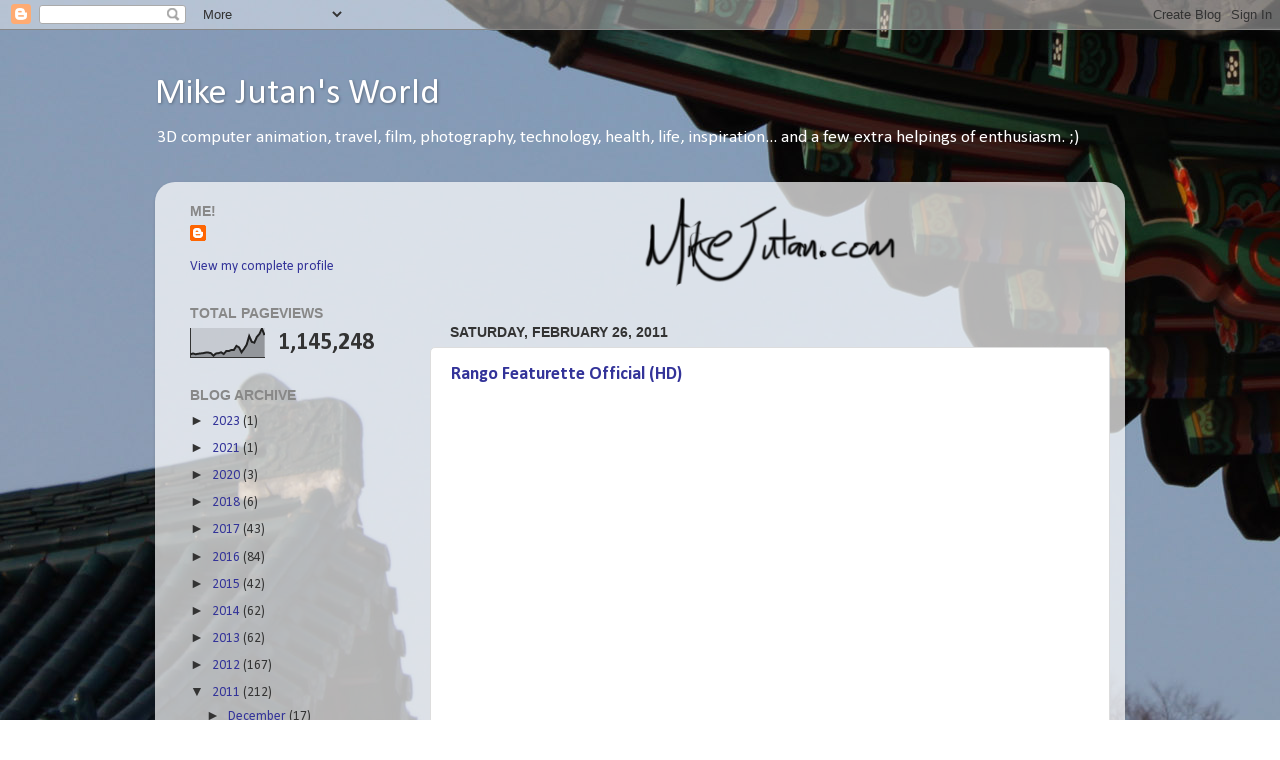

--- FILE ---
content_type: text/html; charset=UTF-8
request_url: https://jutanclan.blogspot.com/b/stats?style=BLACK_TRANSPARENT&timeRange=ALL_TIME&token=APq4FmBY8FBxYfdTNMDjstsfPM4-sZA7wSEJPoalNyIqDDFhv2SSBMJkbFdsVQs_8ezOFT9ODua2lJA4fPlVYnfCRGnfvoxEQA
body_size: -17
content:
{"total":1145248,"sparklineOptions":{"backgroundColor":{"fillOpacity":0.1,"fill":"#000000"},"series":[{"areaOpacity":0.3,"color":"#202020"}]},"sparklineData":[[0,11],[1,14],[2,11],[3,13],[4,14],[5,15],[6,17],[7,17],[8,15],[9,6],[10,14],[11,15],[12,18],[13,12],[14,22],[15,22],[16,26],[17,26],[18,40],[19,35],[20,18],[21,30],[22,44],[23,74],[24,54],[25,51],[26,71],[27,81],[28,100],[29,77]],"nextTickMs":94736}